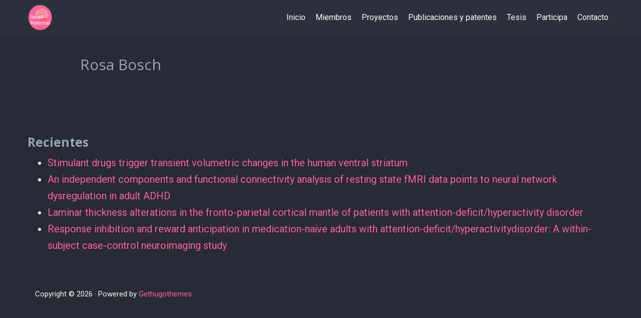

--- FILE ---
content_type: text/html; charset=utf-8
request_url: https://neuromaternal.es/authors/rosa-bosch/
body_size: 2762
content:
<!doctype html><html lang=es-es><head><meta charset=utf-8><meta name=viewport content="width=device-width,initial-scale=1"><meta http-equiv=X-UA-Compatible content="IE=edge"><meta name=generator content="Source Themes Academia 4.3.1"><meta name=generator content="Hugo 0.122.0"><meta name=author content="Susana Carmona Cañabate"><meta name=description content="Equipo de investigación en neurociencia que estudia los cambios cerebrales asociados al embarazo, la maternidad y la paternidad."><link rel=alternate hreflang=es-es href=https://neuromaternal.github.io/authors/rosa-bosch/><meta name=theme-color content="hsl(339, 90%, 68%)"><link rel=stylesheet href=https://cdnjs.cloudflare.com/ajax/libs/academicons/1.8.6/css/academicons.min.css integrity="sha256-uFVgMKfistnJAfoCUQigIl+JfUaP47GrRKjf6CTPVmw=" crossorigin=anonymous><link rel=stylesheet href=https://use.fontawesome.com/releases/v5.6.0/css/all.css integrity=sha384-aOkxzJ5uQz7WBObEZcHvV5JvRW3TUc2rNPA7pe3AwnsUohiw1Vj2Rgx2KSOkF5+h crossorigin=anonymous><link rel=stylesheet href=https://cdnjs.cloudflare.com/ajax/libs/fancybox/3.2.5/jquery.fancybox.min.css integrity="sha256-ygkqlh3CYSUri3LhQxzdcm0n1EQvH2Y+U5S2idbLtxs=" crossorigin=anonymous><link rel=stylesheet href=https://cdnjs.cloudflare.com/ajax/libs/highlight.js/9.15.6/styles/github.min.css crossorigin=anonymous title=hl-light disabled><link rel=stylesheet href=https://cdnjs.cloudflare.com/ajax/libs/highlight.js/9.15.6/styles/dracula.min.css crossorigin=anonymous title=hl-dark><link rel=stylesheet href=https://cdnjs.cloudflare.com/ajax/libs/leaflet/1.2.0/leaflet.css integrity="sha512-M2wvCLH6DSRazYeZRIm1JnYyh22purTM+FDB5CsyxtQJYeKq83arPe5wgbNmcFXGqiSH2XR8dT/fJISVA1r/zQ==" crossorigin=anonymous><link rel=stylesheet href="https://fonts.googleapis.com/css?family=Open+Sans:400,700|Roboto:400,400italic,700|Roboto+Mono&display=swap"><link rel=stylesheet href=/css/academia.min.7e1964724eedee000f880a7c31d644fd.css><link rel=alternate href=/authors/rosa-bosch/index.xml type=application/rss+xml title=NeuroMaternal><link rel=feed href=/authors/rosa-bosch/index.xml type=application/rss+xml title=NeuroMaternal><link rel=manifest href=/site.webmanifest><link rel=icon type=image/png href=/img/icon.png><link rel=apple-touch-icon type=image/png href=/img/icon-192.png><link rel=canonical href=https://neuromaternal.github.io/authors/rosa-bosch/><meta property="twitter:card" content="summary_large_image"><meta property="twitter:site" content="@neuromaternal"><meta property="twitter:creator" content="@neuromaternal"><meta property="og:site_name" content="NeuroMaternal"><meta property="og:url" content="https://neuromaternal.github.io/authors/rosa-bosch/"><meta property="og:title" content="Rosa Bosch | NeuroMaternal"><meta property="og:description" content="Equipo de investigación en neurociencia que estudia los cambios cerebrales asociados al embarazo, la maternidad y la paternidad."><meta property="og:image" content="https://neuromaternal.github.io/img/Intro.png"><meta property="twitter:image" content="https://neuromaternal.github.io/img/Intro.png"><meta property="og:locale" content="es-es"><meta property="og:updated_time" content="2014-01-01T00:00:00+00:00"><title>Rosa Bosch | NeuroMaternal</title></head><body id=top data-spy=scroll data-target=#TableOfContents data-offset=71 class=dark><aside class=search-results id=search><div class=container><section class=search-header><div class="row no-gutters justify-content-between mb-3"><div class=col-6><h1>Buscar</h1></div><div class="col-6 col-search-close"><a class=js-search href=#><i class="fas fa-times-circle text-muted" aria-hidden=true></i></a></div></div><div id=search-box></div></section><section class=section-search-results><div id=search-hits></div></section></div></aside><nav class="navbar navbar-light fixed-top navbar-expand-lg py-0" id=navbar-main><div class=container><a class=navbar-brand href=/><img src=/img/icon.png alt=NeuroMaternal></a>
<button type=button class=navbar-toggler data-toggle=collapse data-target=#navbar aria-controls=navbar aria-expanded=false aria-label="Barra de navegación"><span><i class="fas fa-bars"></i></span></button><div class="collapse navbar-collapse" id=navbar><ul class="navbar-nav ml-auto"><li class=nav-item><a class=nav-link href=/#inicio><span>Inicio</span></a></li><li class=nav-item><a class=nav-link href=/miembros/><span>Miembros</span></a></li><li class=nav-item><a class=nav-link href=/proyectos/><span>Proyectos</span></a></li><li class=nav-item><a class=nav-link href=/publicaciones/><span>Publicaciones y patentes</span></a></li><li class=nav-item><a class=nav-link href=/tesis/><span>Tesis</span></a></li><li class=nav-item><a class=nav-link href=/participa/><span>Participa</span></a></li><li class=nav-item><a class=nav-link href=/#contacto><span>Contacto</span></a></li></ul></div></div></nav><div class="universal-wrapper pt-3"><h1 itemprop=name>Rosa Bosch</h1></div><section id=profile-page class=pt-5><div class=container><div class=article-widget><div class=hr-light></div><h3>Recientes</h3><ul><li><a href=/publication/2014elselinehoekzemabrainstructurefunction/>Stimulant drugs trigger transient volumetric changes in the human ventral striatum</a></li><li><a href=/publication/2013elselinehoekzemahumanbrainmapping/>An independent components and functional connectivity analysis of resting state fMRI data points to neural network dysregulation in adult ADHD</a></li><li><a href=/publication/2012elselinehoekzemaplosone/>Laminar thickness alterations in the fronto-parietal cortical mantle of patients with attention-deficit/hyperactivity disorder</a></li><li><a href=/publication/2012susanacarmonacanabatehumanbrainmapping/>Response inhibition and reward anticipation in medication-naïve adults with attention-deficit/hyperactivitydisorder: A within-subject case-control neuroimaging study</a></li></ul></div></div></section><script src=https://cdnjs.cloudflare.com/ajax/libs/jquery/3.4.1/jquery.min.js integrity="sha256-CSXorXvZcTkaix6Yvo6HppcZGetbYMGWSFlBw8HfCJo=" crossorigin=anonymous></script><script src=https://cdnjs.cloudflare.com/ajax/libs/jquery.imagesloaded/4.1.4/imagesloaded.pkgd.min.js integrity="sha256-lqvxZrPLtfffUl2G/e7szqSvPBILGbwmsGE1MKlOi0Q=" crossorigin=anonymous></script><script src=https://cdnjs.cloudflare.com/ajax/libs/jquery.isotope/3.0.6/isotope.pkgd.min.js integrity="sha256-CBrpuqrMhXwcLLUd5tvQ4euBHCdh7wGlDfNz8vbu/iI=" crossorigin=anonymous></script><script src=https://cdnjs.cloudflare.com/ajax/libs/fancybox/3.2.5/jquery.fancybox.min.js integrity="sha256-X5PoE3KU5l+JcX+w09p/wHl9AzK333C4hJ2I9S5mD4M=" crossorigin=anonymous></script><script src=https://cdnjs.cloudflare.com/ajax/libs/highlight.js/9.15.6/highlight.min.js integrity="sha256-aYTdUrn6Ow1DDgh5JTc3aDGnnju48y/1c8s1dgkYPQ8=" crossorigin=anonymous></script><script src=https://cdnjs.cloudflare.com/ajax/libs/leaflet/1.2.0/leaflet.js integrity="sha512-lInM/apFSqyy1o6s89K4iQUKg6ppXEgsVxT35HbzUupEVRh2Eu9Wdl4tHj7dZO0s1uvplcYGmt3498TtHq+log==" crossorigin=anonymous></script><script>hljs.initHighlightingOnLoad()</script><script src=/js/academia.min.5328943609f83580d0f13f6d5b5f2587.js></script><div class=container><footer class=site-footer><div class=container><div class="row align-items-center"><div class="col-md-6 mb-4 mb-md-0"><p class=mb-0>Copyright © 2026 &#183;
Powered by
<a href=https://gethugothemes.com target=_blank rel=noopener>Gethugothemes</a></p></div><div class=col-md-6><ul class="list-inline network-icon text-right mb-0"><li class=list-inline-item><a href="https://www.instagram.com/neuro.maternal/?hl=es" target=_blank rel=noopener title=Síguenos><i class="fab fa-instragram" aria-hidden=true></i></a></li></ul></div></div></div></footer></div><div id=modal class="modal fade" role=dialog><div class=modal-dialog><div class=modal-content><div class=modal-header><h5 class=modal-title>Citar</h5><button type=button class=close data-dismiss=modal aria-label=Close>
<span aria-hidden=true>&#215;</span></button></div><div class=modal-body><pre><code class="tex hljs"></code></pre></div><div class=modal-footer><a class="btn btn-outline-primary my-1 js-copy-cite" href=# target=_blank><i class="fas fa-copy"></i> Copiar
</a><a class="btn btn-outline-primary my-1 js-download-cite" href=# target=_blank><i class="fas fa-download"></i> Descargar</a><div id=modal-error></div></div></div></div></div></body></html>